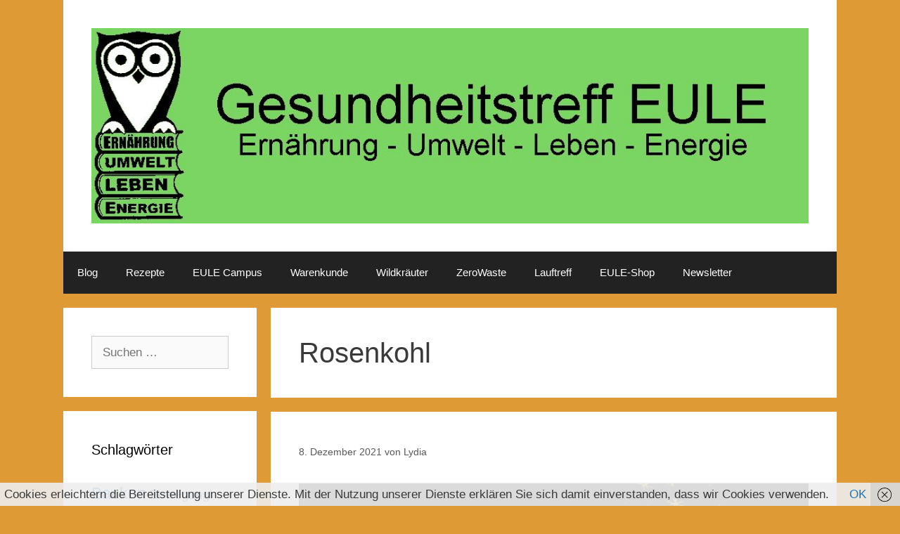

--- FILE ---
content_type: text/html; charset=UTF-8
request_url: https://eule.eifel.com/tag/rosenkohl
body_size: 18551
content:
<!DOCTYPE html>
<html lang="de">
<head>
	<meta charset="UTF-8">
	<meta name='robots' content='index, follow, max-image-preview:large, max-snippet:-1, max-video-preview:-1' />
	<style>img:is([sizes="auto" i], [sizes^="auto," i]) { contain-intrinsic-size: 3000px 1500px }</style>
	<meta name="viewport" content="width=device-width, initial-scale=1">
	<!-- This site is optimized with the Yoast SEO plugin v26.7 - https://yoast.com/wordpress/plugins/seo/ -->
	<title>Rosenkohl Archive - Eule</title>
	<link rel="canonical" href="https://eule.eifel.com/tag/rosenkohl" />
	<meta property="og:locale" content="de_DE" />
	<meta property="og:type" content="article" />
	<meta property="og:title" content="Rosenkohl Archive - Eule" />
	<meta property="og:url" content="https://eule.eifel.com/tag/rosenkohl" />
	<meta property="og:site_name" content="Eule" />
	<meta name="twitter:card" content="summary_large_image" />
	<script type="application/ld+json" class="yoast-schema-graph">{"@context":"https://schema.org","@graph":[{"@type":"CollectionPage","@id":"https://eule.eifel.com/tag/rosenkohl","url":"https://eule.eifel.com/tag/rosenkohl","name":"Rosenkohl Archive - Eule","isPartOf":{"@id":"https://eule.eifel.com/#website"},"breadcrumb":{"@id":"https://eule.eifel.com/tag/rosenkohl#breadcrumb"},"inLanguage":"de"},{"@type":"BreadcrumbList","@id":"https://eule.eifel.com/tag/rosenkohl#breadcrumb","itemListElement":[{"@type":"ListItem","position":1,"name":"Startseite","item":"https://eule.eifel.com/"},{"@type":"ListItem","position":2,"name":"Rosenkohl"}]},{"@type":"WebSite","@id":"https://eule.eifel.com/#website","url":"https://eule.eifel.com/","name":"Eule","description":"Ernährung, Umwelt, Leben, Energie","publisher":{"@id":"https://eule.eifel.com/#organization"},"potentialAction":[{"@type":"SearchAction","target":{"@type":"EntryPoint","urlTemplate":"https://eule.eifel.com/?s={search_term_string}"},"query-input":{"@type":"PropertyValueSpecification","valueRequired":true,"valueName":"search_term_string"}}],"inLanguage":"de"},{"@type":"Organization","@id":"https://eule.eifel.com/#organization","name":"Eule","url":"https://eule.eifel.com/","logo":{"@type":"ImageObject","inLanguage":"de","@id":"https://eule.eifel.com/#/schema/logo/image/","url":"https://eule.eifel.com/wp-content/uploads/2020/09/cropped-Logo_Text_Eule_gruen-1.jpg","contentUrl":"https://eule.eifel.com/wp-content/uploads/2020/09/cropped-Logo_Text_Eule_gruen-1.jpg","width":1100,"height":300,"caption":"Eule"},"image":{"@id":"https://eule.eifel.com/#/schema/logo/image/"}}]}</script>
	<!-- / Yoast SEO plugin. -->


<link rel="alternate" type="application/rss+xml" title="Eule &raquo; Feed" href="https://eule.eifel.com/feed" />
<link rel="alternate" type="text/calendar" title="Eule &raquo; iCal Feed" href="https://eule.eifel.com/events/?ical=1" />
<link rel="alternate" type="application/rss+xml" title="Eule &raquo; Rosenkohl Schlagwort-Feed" href="https://eule.eifel.com/tag/rosenkohl/feed" />
<script>
window._wpemojiSettings = {"baseUrl":"https:\/\/s.w.org\/images\/core\/emoji\/16.0.1\/72x72\/","ext":".png","svgUrl":"https:\/\/s.w.org\/images\/core\/emoji\/16.0.1\/svg\/","svgExt":".svg","source":{"concatemoji":"https:\/\/eule.eifel.com\/wp-includes\/js\/wp-emoji-release.min.js?ver=6.8.3"}};
/*! This file is auto-generated */
!function(s,n){var o,i,e;function c(e){try{var t={supportTests:e,timestamp:(new Date).valueOf()};sessionStorage.setItem(o,JSON.stringify(t))}catch(e){}}function p(e,t,n){e.clearRect(0,0,e.canvas.width,e.canvas.height),e.fillText(t,0,0);var t=new Uint32Array(e.getImageData(0,0,e.canvas.width,e.canvas.height).data),a=(e.clearRect(0,0,e.canvas.width,e.canvas.height),e.fillText(n,0,0),new Uint32Array(e.getImageData(0,0,e.canvas.width,e.canvas.height).data));return t.every(function(e,t){return e===a[t]})}function u(e,t){e.clearRect(0,0,e.canvas.width,e.canvas.height),e.fillText(t,0,0);for(var n=e.getImageData(16,16,1,1),a=0;a<n.data.length;a++)if(0!==n.data[a])return!1;return!0}function f(e,t,n,a){switch(t){case"flag":return n(e,"\ud83c\udff3\ufe0f\u200d\u26a7\ufe0f","\ud83c\udff3\ufe0f\u200b\u26a7\ufe0f")?!1:!n(e,"\ud83c\udde8\ud83c\uddf6","\ud83c\udde8\u200b\ud83c\uddf6")&&!n(e,"\ud83c\udff4\udb40\udc67\udb40\udc62\udb40\udc65\udb40\udc6e\udb40\udc67\udb40\udc7f","\ud83c\udff4\u200b\udb40\udc67\u200b\udb40\udc62\u200b\udb40\udc65\u200b\udb40\udc6e\u200b\udb40\udc67\u200b\udb40\udc7f");case"emoji":return!a(e,"\ud83e\udedf")}return!1}function g(e,t,n,a){var r="undefined"!=typeof WorkerGlobalScope&&self instanceof WorkerGlobalScope?new OffscreenCanvas(300,150):s.createElement("canvas"),o=r.getContext("2d",{willReadFrequently:!0}),i=(o.textBaseline="top",o.font="600 32px Arial",{});return e.forEach(function(e){i[e]=t(o,e,n,a)}),i}function t(e){var t=s.createElement("script");t.src=e,t.defer=!0,s.head.appendChild(t)}"undefined"!=typeof Promise&&(o="wpEmojiSettingsSupports",i=["flag","emoji"],n.supports={everything:!0,everythingExceptFlag:!0},e=new Promise(function(e){s.addEventListener("DOMContentLoaded",e,{once:!0})}),new Promise(function(t){var n=function(){try{var e=JSON.parse(sessionStorage.getItem(o));if("object"==typeof e&&"number"==typeof e.timestamp&&(new Date).valueOf()<e.timestamp+604800&&"object"==typeof e.supportTests)return e.supportTests}catch(e){}return null}();if(!n){if("undefined"!=typeof Worker&&"undefined"!=typeof OffscreenCanvas&&"undefined"!=typeof URL&&URL.createObjectURL&&"undefined"!=typeof Blob)try{var e="postMessage("+g.toString()+"("+[JSON.stringify(i),f.toString(),p.toString(),u.toString()].join(",")+"));",a=new Blob([e],{type:"text/javascript"}),r=new Worker(URL.createObjectURL(a),{name:"wpTestEmojiSupports"});return void(r.onmessage=function(e){c(n=e.data),r.terminate(),t(n)})}catch(e){}c(n=g(i,f,p,u))}t(n)}).then(function(e){for(var t in e)n.supports[t]=e[t],n.supports.everything=n.supports.everything&&n.supports[t],"flag"!==t&&(n.supports.everythingExceptFlag=n.supports.everythingExceptFlag&&n.supports[t]);n.supports.everythingExceptFlag=n.supports.everythingExceptFlag&&!n.supports.flag,n.DOMReady=!1,n.readyCallback=function(){n.DOMReady=!0}}).then(function(){return e}).then(function(){var e;n.supports.everything||(n.readyCallback(),(e=n.source||{}).concatemoji?t(e.concatemoji):e.wpemoji&&e.twemoji&&(t(e.twemoji),t(e.wpemoji)))}))}((window,document),window._wpemojiSettings);
</script>
<link rel='stylesheet' id='generate-fonts-css' data-borlabs-font-blocker-href='//fonts.googleapis.com/css?family=Open+Sans:300,300italic,regular,italic,600,600italic,700,700italic,800,800italic' media='all' />
<style id='wp-emoji-styles-inline-css'>

	img.wp-smiley, img.emoji {
		display: inline !important;
		border: none !important;
		box-shadow: none !important;
		height: 1em !important;
		width: 1em !important;
		margin: 0 0.07em !important;
		vertical-align: -0.1em !important;
		background: none !important;
		padding: 0 !important;
	}
</style>
<link rel='stylesheet' id='wp-block-library-css' href='https://eule.eifel.com/wp-includes/css/dist/block-library/style.min.css?ver=6.8.3' media='all' />
<style id='classic-theme-styles-inline-css'>
/*! This file is auto-generated */
.wp-block-button__link{color:#fff;background-color:#32373c;border-radius:9999px;box-shadow:none;text-decoration:none;padding:calc(.667em + 2px) calc(1.333em + 2px);font-size:1.125em}.wp-block-file__button{background:#32373c;color:#fff;text-decoration:none}
</style>
<style id='global-styles-inline-css'>
:root{--wp--preset--aspect-ratio--square: 1;--wp--preset--aspect-ratio--4-3: 4/3;--wp--preset--aspect-ratio--3-4: 3/4;--wp--preset--aspect-ratio--3-2: 3/2;--wp--preset--aspect-ratio--2-3: 2/3;--wp--preset--aspect-ratio--16-9: 16/9;--wp--preset--aspect-ratio--9-16: 9/16;--wp--preset--color--black: #000000;--wp--preset--color--cyan-bluish-gray: #abb8c3;--wp--preset--color--white: #ffffff;--wp--preset--color--pale-pink: #f78da7;--wp--preset--color--vivid-red: #cf2e2e;--wp--preset--color--luminous-vivid-orange: #ff6900;--wp--preset--color--luminous-vivid-amber: #fcb900;--wp--preset--color--light-green-cyan: #7bdcb5;--wp--preset--color--vivid-green-cyan: #00d084;--wp--preset--color--pale-cyan-blue: #8ed1fc;--wp--preset--color--vivid-cyan-blue: #0693e3;--wp--preset--color--vivid-purple: #9b51e0;--wp--preset--color--contrast: var(--contrast);--wp--preset--color--contrast-2: var(--contrast-2);--wp--preset--color--contrast-3: var(--contrast-3);--wp--preset--color--base: var(--base);--wp--preset--color--base-2: var(--base-2);--wp--preset--color--base-3: var(--base-3);--wp--preset--color--accent: var(--accent);--wp--preset--gradient--vivid-cyan-blue-to-vivid-purple: linear-gradient(135deg,rgba(6,147,227,1) 0%,rgb(155,81,224) 100%);--wp--preset--gradient--light-green-cyan-to-vivid-green-cyan: linear-gradient(135deg,rgb(122,220,180) 0%,rgb(0,208,130) 100%);--wp--preset--gradient--luminous-vivid-amber-to-luminous-vivid-orange: linear-gradient(135deg,rgba(252,185,0,1) 0%,rgba(255,105,0,1) 100%);--wp--preset--gradient--luminous-vivid-orange-to-vivid-red: linear-gradient(135deg,rgba(255,105,0,1) 0%,rgb(207,46,46) 100%);--wp--preset--gradient--very-light-gray-to-cyan-bluish-gray: linear-gradient(135deg,rgb(238,238,238) 0%,rgb(169,184,195) 100%);--wp--preset--gradient--cool-to-warm-spectrum: linear-gradient(135deg,rgb(74,234,220) 0%,rgb(151,120,209) 20%,rgb(207,42,186) 40%,rgb(238,44,130) 60%,rgb(251,105,98) 80%,rgb(254,248,76) 100%);--wp--preset--gradient--blush-light-purple: linear-gradient(135deg,rgb(255,206,236) 0%,rgb(152,150,240) 100%);--wp--preset--gradient--blush-bordeaux: linear-gradient(135deg,rgb(254,205,165) 0%,rgb(254,45,45) 50%,rgb(107,0,62) 100%);--wp--preset--gradient--luminous-dusk: linear-gradient(135deg,rgb(255,203,112) 0%,rgb(199,81,192) 50%,rgb(65,88,208) 100%);--wp--preset--gradient--pale-ocean: linear-gradient(135deg,rgb(255,245,203) 0%,rgb(182,227,212) 50%,rgb(51,167,181) 100%);--wp--preset--gradient--electric-grass: linear-gradient(135deg,rgb(202,248,128) 0%,rgb(113,206,126) 100%);--wp--preset--gradient--midnight: linear-gradient(135deg,rgb(2,3,129) 0%,rgb(40,116,252) 100%);--wp--preset--font-size--small: 13px;--wp--preset--font-size--medium: 20px;--wp--preset--font-size--large: 36px;--wp--preset--font-size--x-large: 42px;--wp--preset--spacing--20: 0.44rem;--wp--preset--spacing--30: 0.67rem;--wp--preset--spacing--40: 1rem;--wp--preset--spacing--50: 1.5rem;--wp--preset--spacing--60: 2.25rem;--wp--preset--spacing--70: 3.38rem;--wp--preset--spacing--80: 5.06rem;--wp--preset--shadow--natural: 6px 6px 9px rgba(0, 0, 0, 0.2);--wp--preset--shadow--deep: 12px 12px 50px rgba(0, 0, 0, 0.4);--wp--preset--shadow--sharp: 6px 6px 0px rgba(0, 0, 0, 0.2);--wp--preset--shadow--outlined: 6px 6px 0px -3px rgba(255, 255, 255, 1), 6px 6px rgba(0, 0, 0, 1);--wp--preset--shadow--crisp: 6px 6px 0px rgba(0, 0, 0, 1);}:where(.is-layout-flex){gap: 0.5em;}:where(.is-layout-grid){gap: 0.5em;}body .is-layout-flex{display: flex;}.is-layout-flex{flex-wrap: wrap;align-items: center;}.is-layout-flex > :is(*, div){margin: 0;}body .is-layout-grid{display: grid;}.is-layout-grid > :is(*, div){margin: 0;}:where(.wp-block-columns.is-layout-flex){gap: 2em;}:where(.wp-block-columns.is-layout-grid){gap: 2em;}:where(.wp-block-post-template.is-layout-flex){gap: 1.25em;}:where(.wp-block-post-template.is-layout-grid){gap: 1.25em;}.has-black-color{color: var(--wp--preset--color--black) !important;}.has-cyan-bluish-gray-color{color: var(--wp--preset--color--cyan-bluish-gray) !important;}.has-white-color{color: var(--wp--preset--color--white) !important;}.has-pale-pink-color{color: var(--wp--preset--color--pale-pink) !important;}.has-vivid-red-color{color: var(--wp--preset--color--vivid-red) !important;}.has-luminous-vivid-orange-color{color: var(--wp--preset--color--luminous-vivid-orange) !important;}.has-luminous-vivid-amber-color{color: var(--wp--preset--color--luminous-vivid-amber) !important;}.has-light-green-cyan-color{color: var(--wp--preset--color--light-green-cyan) !important;}.has-vivid-green-cyan-color{color: var(--wp--preset--color--vivid-green-cyan) !important;}.has-pale-cyan-blue-color{color: var(--wp--preset--color--pale-cyan-blue) !important;}.has-vivid-cyan-blue-color{color: var(--wp--preset--color--vivid-cyan-blue) !important;}.has-vivid-purple-color{color: var(--wp--preset--color--vivid-purple) !important;}.has-black-background-color{background-color: var(--wp--preset--color--black) !important;}.has-cyan-bluish-gray-background-color{background-color: var(--wp--preset--color--cyan-bluish-gray) !important;}.has-white-background-color{background-color: var(--wp--preset--color--white) !important;}.has-pale-pink-background-color{background-color: var(--wp--preset--color--pale-pink) !important;}.has-vivid-red-background-color{background-color: var(--wp--preset--color--vivid-red) !important;}.has-luminous-vivid-orange-background-color{background-color: var(--wp--preset--color--luminous-vivid-orange) !important;}.has-luminous-vivid-amber-background-color{background-color: var(--wp--preset--color--luminous-vivid-amber) !important;}.has-light-green-cyan-background-color{background-color: var(--wp--preset--color--light-green-cyan) !important;}.has-vivid-green-cyan-background-color{background-color: var(--wp--preset--color--vivid-green-cyan) !important;}.has-pale-cyan-blue-background-color{background-color: var(--wp--preset--color--pale-cyan-blue) !important;}.has-vivid-cyan-blue-background-color{background-color: var(--wp--preset--color--vivid-cyan-blue) !important;}.has-vivid-purple-background-color{background-color: var(--wp--preset--color--vivid-purple) !important;}.has-black-border-color{border-color: var(--wp--preset--color--black) !important;}.has-cyan-bluish-gray-border-color{border-color: var(--wp--preset--color--cyan-bluish-gray) !important;}.has-white-border-color{border-color: var(--wp--preset--color--white) !important;}.has-pale-pink-border-color{border-color: var(--wp--preset--color--pale-pink) !important;}.has-vivid-red-border-color{border-color: var(--wp--preset--color--vivid-red) !important;}.has-luminous-vivid-orange-border-color{border-color: var(--wp--preset--color--luminous-vivid-orange) !important;}.has-luminous-vivid-amber-border-color{border-color: var(--wp--preset--color--luminous-vivid-amber) !important;}.has-light-green-cyan-border-color{border-color: var(--wp--preset--color--light-green-cyan) !important;}.has-vivid-green-cyan-border-color{border-color: var(--wp--preset--color--vivid-green-cyan) !important;}.has-pale-cyan-blue-border-color{border-color: var(--wp--preset--color--pale-cyan-blue) !important;}.has-vivid-cyan-blue-border-color{border-color: var(--wp--preset--color--vivid-cyan-blue) !important;}.has-vivid-purple-border-color{border-color: var(--wp--preset--color--vivid-purple) !important;}.has-vivid-cyan-blue-to-vivid-purple-gradient-background{background: var(--wp--preset--gradient--vivid-cyan-blue-to-vivid-purple) !important;}.has-light-green-cyan-to-vivid-green-cyan-gradient-background{background: var(--wp--preset--gradient--light-green-cyan-to-vivid-green-cyan) !important;}.has-luminous-vivid-amber-to-luminous-vivid-orange-gradient-background{background: var(--wp--preset--gradient--luminous-vivid-amber-to-luminous-vivid-orange) !important;}.has-luminous-vivid-orange-to-vivid-red-gradient-background{background: var(--wp--preset--gradient--luminous-vivid-orange-to-vivid-red) !important;}.has-very-light-gray-to-cyan-bluish-gray-gradient-background{background: var(--wp--preset--gradient--very-light-gray-to-cyan-bluish-gray) !important;}.has-cool-to-warm-spectrum-gradient-background{background: var(--wp--preset--gradient--cool-to-warm-spectrum) !important;}.has-blush-light-purple-gradient-background{background: var(--wp--preset--gradient--blush-light-purple) !important;}.has-blush-bordeaux-gradient-background{background: var(--wp--preset--gradient--blush-bordeaux) !important;}.has-luminous-dusk-gradient-background{background: var(--wp--preset--gradient--luminous-dusk) !important;}.has-pale-ocean-gradient-background{background: var(--wp--preset--gradient--pale-ocean) !important;}.has-electric-grass-gradient-background{background: var(--wp--preset--gradient--electric-grass) !important;}.has-midnight-gradient-background{background: var(--wp--preset--gradient--midnight) !important;}.has-small-font-size{font-size: var(--wp--preset--font-size--small) !important;}.has-medium-font-size{font-size: var(--wp--preset--font-size--medium) !important;}.has-large-font-size{font-size: var(--wp--preset--font-size--large) !important;}.has-x-large-font-size{font-size: var(--wp--preset--font-size--x-large) !important;}
:where(.wp-block-post-template.is-layout-flex){gap: 1.25em;}:where(.wp-block-post-template.is-layout-grid){gap: 1.25em;}
:where(.wp-block-columns.is-layout-flex){gap: 2em;}:where(.wp-block-columns.is-layout-grid){gap: 2em;}
:root :where(.wp-block-pullquote){font-size: 1.5em;line-height: 1.6;}
</style>
<link rel='stylesheet' id='generate-style-grid-css' href='https://eule.eifel.com/wp-content/themes/generatepress/assets/css/unsemantic-grid.min.css?ver=3.6.1' media='all' />
<link rel='stylesheet' id='generate-style-css' href='https://eule.eifel.com/wp-content/themes/generatepress/assets/css/style.min.css?ver=3.6.1' media='all' />
<style id='generate-style-inline-css'>
body{background-color:#dd9a35;color:#3a3a3a;}a{color:#1e73be;}a:visited{color:#85a2bf;}a:hover, a:focus, a:active{color:#1e73be;}body .grid-container{max-width:1100px;}.wp-block-group__inner-container{max-width:1100px;margin-left:auto;margin-right:auto;}.generate-back-to-top{font-size:20px;border-radius:3px;position:fixed;bottom:30px;right:30px;line-height:40px;width:40px;text-align:center;z-index:10;transition:opacity 300ms ease-in-out;opacity:0.1;transform:translateY(1000px);}.generate-back-to-top__show{opacity:1;transform:translateY(0);}:root{--contrast:#222222;--contrast-2:#575760;--contrast-3:#b2b2be;--base:#f0f0f0;--base-2:#f7f8f9;--base-3:#ffffff;--accent:#1e73be;}:root .has-contrast-color{color:var(--contrast);}:root .has-contrast-background-color{background-color:var(--contrast);}:root .has-contrast-2-color{color:var(--contrast-2);}:root .has-contrast-2-background-color{background-color:var(--contrast-2);}:root .has-contrast-3-color{color:var(--contrast-3);}:root .has-contrast-3-background-color{background-color:var(--contrast-3);}:root .has-base-color{color:var(--base);}:root .has-base-background-color{background-color:var(--base);}:root .has-base-2-color{color:var(--base-2);}:root .has-base-2-background-color{background-color:var(--base-2);}:root .has-base-3-color{color:var(--base-3);}:root .has-base-3-background-color{background-color:var(--base-3);}:root .has-accent-color{color:var(--accent);}:root .has-accent-background-color{background-color:var(--accent);}body, button, input, select, textarea{font-family:"Open Sans", sans-serif;}body{line-height:1.5;}.entry-content > [class*="wp-block-"]:not(:last-child):not(.wp-block-heading){margin-bottom:1.5em;}.main-title{font-size:45px;}.main-navigation .main-nav ul ul li a{font-size:14px;}.sidebar .widget, .footer-widgets .widget{font-size:17px;}h1{font-weight:300;font-size:40px;}h2{font-weight:300;font-size:30px;}h3{font-size:20px;}h4{font-size:inherit;}h5{font-size:inherit;}@media (max-width:768px){.main-title{font-size:30px;}h1{font-size:30px;}h2{font-size:25px;}}.top-bar{background-color:#636363;color:#ffffff;}.top-bar a{color:#ffffff;}.top-bar a:hover{color:#303030;}.site-header{background-color:#ffffff;color:#3a3a3a;}.site-header a{color:#3a3a3a;}.main-title a,.main-title a:hover{color:#222222;}.site-description{color:#757575;}.main-navigation,.main-navigation ul ul{background-color:#222222;}.main-navigation .main-nav ul li a, .main-navigation .menu-toggle, .main-navigation .menu-bar-items{color:#ffffff;}.main-navigation .main-nav ul li:not([class*="current-menu-"]):hover > a, .main-navigation .main-nav ul li:not([class*="current-menu-"]):focus > a, .main-navigation .main-nav ul li.sfHover:not([class*="current-menu-"]) > a, .main-navigation .menu-bar-item:hover > a, .main-navigation .menu-bar-item.sfHover > a{color:#ffffff;background-color:#3f3f3f;}button.menu-toggle:hover,button.menu-toggle:focus,.main-navigation .mobile-bar-items a,.main-navigation .mobile-bar-items a:hover,.main-navigation .mobile-bar-items a:focus{color:#ffffff;}.main-navigation .main-nav ul li[class*="current-menu-"] > a{color:#ffffff;background-color:#3f3f3f;}.navigation-search input[type="search"],.navigation-search input[type="search"]:active, .navigation-search input[type="search"]:focus, .main-navigation .main-nav ul li.search-item.active > a, .main-navigation .menu-bar-items .search-item.active > a{color:#ffffff;background-color:#3f3f3f;}.main-navigation ul ul{background-color:#3f3f3f;}.main-navigation .main-nav ul ul li a{color:#ffffff;}.main-navigation .main-nav ul ul li:not([class*="current-menu-"]):hover > a,.main-navigation .main-nav ul ul li:not([class*="current-menu-"]):focus > a, .main-navigation .main-nav ul ul li.sfHover:not([class*="current-menu-"]) > a{color:#ffffff;background-color:#4f4f4f;}.main-navigation .main-nav ul ul li[class*="current-menu-"] > a{color:#ffffff;background-color:#4f4f4f;}.separate-containers .inside-article, .separate-containers .comments-area, .separate-containers .page-header, .one-container .container, .separate-containers .paging-navigation, .inside-page-header{background-color:#ffffff;}.entry-meta{color:#595959;}.entry-meta a{color:#595959;}.entry-meta a:hover{color:#1e73be;}.sidebar .widget{background-color:var(--base-3);}.sidebar .widget .widget-title{color:#000000;}.footer-widgets{background-color:#ffffff;}.footer-widgets .widget-title{color:#000000;}.site-info{color:#ffffff;background-color:#222222;}.site-info a{color:#ffffff;}.site-info a:hover{color:#606060;}.footer-bar .widget_nav_menu .current-menu-item a{color:#606060;}input[type="text"],input[type="email"],input[type="url"],input[type="password"],input[type="search"],input[type="tel"],input[type="number"],textarea,select{color:#666666;background-color:#fafafa;border-color:#cccccc;}input[type="text"]:focus,input[type="email"]:focus,input[type="url"]:focus,input[type="password"]:focus,input[type="search"]:focus,input[type="tel"]:focus,input[type="number"]:focus,textarea:focus,select:focus{color:#666666;background-color:#ffffff;border-color:#bfbfbf;}button,html input[type="button"],input[type="reset"],input[type="submit"],a.button,a.wp-block-button__link:not(.has-background){color:#ffffff;background-color:#666666;}button:hover,html input[type="button"]:hover,input[type="reset"]:hover,input[type="submit"]:hover,a.button:hover,button:focus,html input[type="button"]:focus,input[type="reset"]:focus,input[type="submit"]:focus,a.button:focus,a.wp-block-button__link:not(.has-background):active,a.wp-block-button__link:not(.has-background):focus,a.wp-block-button__link:not(.has-background):hover{color:#ffffff;background-color:#3f3f3f;}a.generate-back-to-top{background-color:rgba( 0,0,0,0.4 );color:#ffffff;}a.generate-back-to-top:hover,a.generate-back-to-top:focus{background-color:rgba( 0,0,0,0.6 );color:#ffffff;}:root{--gp-search-modal-bg-color:var(--base-3);--gp-search-modal-text-color:var(--contrast);--gp-search-modal-overlay-bg-color:rgba(0,0,0,0.2);}@media (max-width:768px){.main-navigation .menu-bar-item:hover > a, .main-navigation .menu-bar-item.sfHover > a{background:none;color:#ffffff;}}.inside-top-bar{padding:10px;}.inside-header{padding:40px;}.site-main .wp-block-group__inner-container{padding:40px;}.entry-content .alignwide, body:not(.no-sidebar) .entry-content .alignfull{margin-left:-40px;width:calc(100% + 80px);max-width:calc(100% + 80px);}.rtl .menu-item-has-children .dropdown-menu-toggle{padding-left:20px;}.rtl .main-navigation .main-nav ul li.menu-item-has-children > a{padding-right:20px;}.site-info{padding:20px;}@media (max-width:768px){.separate-containers .inside-article, .separate-containers .comments-area, .separate-containers .page-header, .separate-containers .paging-navigation, .one-container .site-content, .inside-page-header{padding:30px;}.site-main .wp-block-group__inner-container{padding:30px;}.site-info{padding-right:10px;padding-left:10px;}.entry-content .alignwide, body:not(.no-sidebar) .entry-content .alignfull{margin-left:-30px;width:calc(100% + 60px);max-width:calc(100% + 60px);}}@media (max-width:768px){.main-navigation .menu-toggle,.main-navigation .mobile-bar-items,.sidebar-nav-mobile:not(#sticky-placeholder){display:block;}.main-navigation ul,.gen-sidebar-nav{display:none;}[class*="nav-float-"] .site-header .inside-header > *{float:none;clear:both;}}
</style>
<link rel='stylesheet' id='generate-mobile-style-css' href='https://eule.eifel.com/wp-content/themes/generatepress/assets/css/mobile.min.css?ver=3.6.1' media='all' />
<link rel='stylesheet' id='generate-font-icons-css' href='https://eule.eifel.com/wp-content/themes/generatepress/assets/css/components/font-icons.min.css?ver=3.6.1' media='all' />
<link rel='stylesheet' id='font-awesome-css' href='https://eule.eifel.com/wp-content/themes/generatepress/assets/css/components/font-awesome.min.css?ver=4.7' media='all' />
<link rel="https://api.w.org/" href="https://eule.eifel.com/wp-json/" /><link rel="alternate" title="JSON" type="application/json" href="https://eule.eifel.com/wp-json/wp/v2/tags/207" /><link rel="EditURI" type="application/rsd+xml" title="RSD" href="https://eule.eifel.com/xmlrpc.php?rsd" />
<meta name="generator" content="WordPress 6.8.3" />
<meta name="tec-api-version" content="v1"><meta name="tec-api-origin" content="https://eule.eifel.com"><link rel="alternate" href="https://eule.eifel.com/wp-json/tribe/events/v1/events/?tags=rosenkohl" /><!-- Analytics by WP Statistics - https://wp-statistics.com -->
<link rel="icon" href="https://eule.eifel.com/wp-content/uploads/2020/09/Logo_nurEule_360_gruen2-150x150.png" sizes="32x32" />
<link rel="icon" href="https://eule.eifel.com/wp-content/uploads/2020/09/Logo_nurEule_360_gruen2-300x300.png" sizes="192x192" />
<link rel="apple-touch-icon" href="https://eule.eifel.com/wp-content/uploads/2020/09/Logo_nurEule_360_gruen2-300x300.png" />
<meta name="msapplication-TileImage" content="https://eule.eifel.com/wp-content/uploads/2020/09/Logo_nurEule_360_gruen2-300x300.png" />
</head>

<body class="archive tag tag-rosenkohl tag-207 wp-custom-logo wp-embed-responsive wp-theme-generatepress tribe-no-js page-template-generatepress left-sidebar nav-below-header separate-containers contained-header active-footer-widgets-1 nav-aligned-left header-aligned-center dropdown-hover" itemtype="https://schema.org/Blog" itemscope>
	<a class="screen-reader-text skip-link" href="#content" title="Zum Inhalt springen">Zum Inhalt springen</a>		<header class="site-header grid-container grid-parent" id="masthead" aria-label="Website"  itemtype="https://schema.org/WPHeader" itemscope>
			<div class="inside-header grid-container grid-parent">
				<div class="site-logo">
					<a href="https://eule.eifel.com/" rel="home">
						<img  class="header-image is-logo-image" alt="Eule" src="https://eule.eifel.com/wp-content/uploads/2020/09/cropped-Logo_Text_Eule_gruen-1.jpg" />
					</a>
				</div>			</div>
		</header>
				<nav class="main-navigation grid-container grid-parent sub-menu-right" id="site-navigation" aria-label="Primär"  itemtype="https://schema.org/SiteNavigationElement" itemscope>
			<div class="inside-navigation grid-container grid-parent">
								<button class="menu-toggle" aria-controls="primary-menu" aria-expanded="false">
					<span class="mobile-menu">Menü</span>				</button>
				<div id="primary-menu" class="main-nav"><ul id="menu-menu-1" class=" menu sf-menu"><li id="menu-item-19" class="menu-item menu-item-type-custom menu-item-object-custom menu-item-home menu-item-19"><a href="https://eule.eifel.com/">Blog</a></li>
<li id="menu-item-20" class="menu-item menu-item-type-post_type menu-item-object-page menu-item-20"><a href="https://eule.eifel.com/rezepte">Rezepte</a></li>
<li id="menu-item-5214" class="menu-item menu-item-type-custom menu-item-object-custom menu-item-5214"><a href="http://eulecampus.de">EULE Campus</a></li>
<li id="menu-item-3531" class="menu-item menu-item-type-post_type menu-item-object-page menu-item-3531"><a href="https://eule.eifel.com/warenkunde">Warenkunde</a></li>
<li id="menu-item-838" class="menu-item menu-item-type-custom menu-item-object-custom menu-item-838"><a href="http://eule2.eifel.com/lp/Wildkraeuter/index.html">Wildkräuter</a></li>
<li id="menu-item-990" class="menu-item menu-item-type-custom menu-item-object-custom menu-item-990"><a href="http://eule2.eifel.com/lp/zerowaste">ZeroWaste</a></li>
<li id="menu-item-2681" class="menu-item menu-item-type-post_type menu-item-object-page menu-item-2681"><a href="https://eule.eifel.com/lauftreff">Lauftreff</a></li>
<li id="menu-item-4123" class="menu-item menu-item-type-custom menu-item-object-custom menu-item-4123"><a href="http://euleshop.eifel.com">EULE-Shop</a></li>
<li id="menu-item-4147" class="menu-item menu-item-type-post_type menu-item-object-page menu-item-4147"><a href="https://eule.eifel.com/newsletter-anmeldung">Newsletter</a></li>
</ul></div>			</div>
		</nav>
		
	<div class="site grid-container container hfeed grid-parent" id="page">
				<div class="site-content" id="content">
			
	<div class="content-area grid-parent mobile-grid-100 push-25 grid-75 tablet-push-25 tablet-grid-75" id="primary">
		<main class="site-main" id="main">
					<header class="page-header" aria-label="Seite">
			
			<h1 class="page-title">
				Rosenkohl			</h1>

					</header>
		<article id="post-5131" class="post-5131 post type-post status-publish format-standard hentry category-adventskalender tag-bitterstoffe tag-quiche tag-rosenkohl tag-wintergemuese" itemtype="https://schema.org/CreativeWork" itemscope>
	<div class="inside-article">
					<header class="entry-header">
						<div class="entry-meta">
			<span class="posted-on"><time class="entry-date published" datetime="2021-12-08T06:00:00+01:00" itemprop="datePublished">8. Dezember 2021</time></span> <span class="byline">von <span class="author vcard" itemprop="author" itemtype="https://schema.org/Person" itemscope><a class="url fn n" href="https://eule.eifel.com/author/lydia" title="Alle Beiträge von Lydia anzeigen" rel="author" itemprop="url"><span class="author-name" itemprop="name">Lydia</span></a></span></span> 		</div>
					</header>
			
			<div class="entry-content" itemprop="text">
				
<figure class="wp-block-image size-large"><a href="https://eule.eifel.com/wp-content/uploads/2021/12/9.png"><img fetchpriority="high" decoding="async" width="1024" height="1024" src="https://eule.eifel.com/wp-content/uploads/2021/12/9-1024x1024.png" alt="" class="wp-image-5132" srcset="https://eule.eifel.com/wp-content/uploads/2021/12/9-1024x1024.png 1024w, https://eule.eifel.com/wp-content/uploads/2021/12/9-300x300.png 300w, https://eule.eifel.com/wp-content/uploads/2021/12/9-150x150.png 150w, https://eule.eifel.com/wp-content/uploads/2021/12/9-768x768.png 768w, https://eule.eifel.com/wp-content/uploads/2021/12/9.png 1080w" sizes="(max-width: 1024px) 100vw, 1024px" /></a></figure>
			</div>

					<footer class="entry-meta" aria-label="Beitragsmeta">
			<span class="cat-links"><span class="screen-reader-text">Kategorien </span><a href="https://eule.eifel.com/category/adventskalender" rel="category tag">Adventskalender</a></span> <span class="tags-links"><span class="screen-reader-text">Schlagwörter </span><a href="https://eule.eifel.com/tag/bitterstoffe" rel="tag">Bitterstoffe</a>, <a href="https://eule.eifel.com/tag/quiche" rel="tag">Quiche</a>, <a href="https://eule.eifel.com/tag/rosenkohl" rel="tag">Rosenkohl</a>, <a href="https://eule.eifel.com/tag/wintergemuese" rel="tag">Wintergemüse</a></span> 		</footer>
			</div>
</article>
<article id="post-1554" class="post-1554 post type-post status-publish format-standard hentry category-eule-news tag-brot tag-gemuesesuppe tag-rosenkohl tag-wintergemuese" itemtype="https://schema.org/CreativeWork" itemscope>
	<div class="inside-article">
					<header class="entry-header">
				<h2 class="entry-title" itemprop="headline"><a href="https://eule.eifel.com/rosenkohl-der-besondere-kohl" rel="bookmark">Rosenkohl der besondere Kohl</a></h2>		<div class="entry-meta">
			<span class="posted-on"><time class="entry-date published" datetime="2020-11-16T18:22:47+01:00" itemprop="datePublished">16. November 2020</time></span> <span class="byline">von <span class="author vcard" itemprop="author" itemtype="https://schema.org/Person" itemscope><a class="url fn n" href="https://eule.eifel.com/author/lydia" title="Alle Beiträge von Lydia anzeigen" rel="author" itemprop="url"><span class="author-name" itemprop="name">Lydia</span></a></span></span> 		</div>
					</header>
			
			<div class="entry-content" itemprop="text">
				
<p>Während in südlichen Ländern reichlich Zucchini, Tomaten und Paprika angebaut und geernet werden, ist Deutschland für den Anbau von verschiedenen Kohlsorten bekannt. </p>



<div class="wp-block-image"><figure class="alignright size-large is-resized"><img decoding="async" src="https://eule.eifel.com/wp-content/uploads/2020/11/20190128_155901_a-1024x923.jpg" alt="" class="wp-image-4379" width="308" height="278" srcset="https://eule.eifel.com/wp-content/uploads/2020/11/20190128_155901_a-1024x923.jpg 1024w, https://eule.eifel.com/wp-content/uploads/2020/11/20190128_155901_a-300x271.jpg 300w, https://eule.eifel.com/wp-content/uploads/2020/11/20190128_155901_a-768x693.jpg 768w, https://eule.eifel.com/wp-content/uploads/2020/11/20190128_155901_a.jpg 1536w" sizes="(max-width: 308px) 100vw, 308px" /></figure></div>



<p>Diese gedeihen im hiesigen Klima sehr gut und das Angebot ist im Herbst schon sehr vielfältig. Von Blumen- über Spitz-, Weiß- und Rotkohl bis hin zum Wirsing, sollte für jedermann Geschmack etwas dabei sein. Auch Kohlrabi und Broccoli sind beliebte Sorten.</p>



<p>Wer allerdings die kleinen 10-50 mm Rösschen des Rosenkohls mag, der auch Sprossenkohl oder Brüsseler Kohl genannt wird, muss etwas Geduld haben. </p>



<p>Denn erst nach dem ersten Frost können die kleinen Röschen geerntet werden, die in den Blattachsen geschützt von Blättern wachsen.</p>



<p>Während die anderen Kohlsorten gut gelagert werden können, gibt es den Rosenkohl frisch nur eine kurze Zeit im Handel. Da er sich allerdings sehr gut einfrieren lässt, kann man ihn inzwischen das ganze Jahr über kaufen, obwohl er ein typisches Wintergemüse ist.</p>



<div class="wp-block-image"><figure class="alignleft is-resized"><img decoding="async" src="https://eule.eifel.com/wp-content/uploads/2019/01/20190128_162249_kl.jpg" alt="" class="wp-image-1689" width="293" height="390" srcset="https://eule.eifel.com/wp-content/uploads/2019/01/20190128_162249_kl.jpg 600w, https://eule.eifel.com/wp-content/uploads/2019/01/20190128_162249_kl-225x300.jpg 225w" sizes="(max-width: 293px) 100vw, 293px" /></figure></div>



<p>Er enthält sehr viel Vitamin A, Vitamin C und Kalzium. Da diese Vitamine hitzeempfindlich sind, sollte man, die kurze Zeit, wo er frisch zu haben ist, auf jeden Fall nutzen, um ihn roh als Salat zu genießen.</p>



<p>Aber auch in einer wärmenden deftigen Gemüsesuppe zusammen mit anderen Gemüsen wie Karotten, Zwiebeln, Lauch und Kartoffeln sorgt er für die besondere Note. Diese Suppe zusammen mit frischen Brötchen und Brotaufstrich ergeben ein sättigendes Mahl in der kalten Jahreszeit.</p>



<p>Zusätzlich ist Rosenkohl reich an Omega-3 Fettsäuren, die entzündungshemmend wirken und denen eine Linderung bei Kopfschmerzen und Migräne nachgesagt wird.</p>



<p>Hier unser Rezept für eine deftige Gemüsesuppe: <a href="http://eule2.eifel.com/Rezepte/Rusktikale_Gemuesesuppe.pdf">Rezept Gemüsesuppe</a></p>



<p>Noch mehr interessante Informationen zum Rosenkohl gibt es auf unserer Warenkunde-Seite: <a href="https://eule.eifel.com/rosenkohl">Rosenkohl</a></p>
			</div>

					<footer class="entry-meta" aria-label="Beitragsmeta">
			<span class="cat-links"><span class="screen-reader-text">Kategorien </span><a href="https://eule.eifel.com/category/eule-news" rel="category tag">Eule News</a></span> <span class="tags-links"><span class="screen-reader-text">Schlagwörter </span><a href="https://eule.eifel.com/tag/brot" rel="tag">Brot</a>, <a href="https://eule.eifel.com/tag/gemuesesuppe" rel="tag">Gemüsesuppe</a>, <a href="https://eule.eifel.com/tag/rosenkohl" rel="tag">Rosenkohl</a>, <a href="https://eule.eifel.com/tag/wintergemuese" rel="tag">Wintergemüse</a></span> 		</footer>
			</div>
</article>
<article id="post-4323" class="post-4323 post type-post status-publish format-standard hentry category-eule-news tag-bitterstoffe tag-chicoree tag-endiviensalat tag-radicchio tag-rosenkohl tag-zuckerhut" itemtype="https://schema.org/CreativeWork" itemscope>
	<div class="inside-article">
					<header class="entry-header">
				<h2 class="entry-title" itemprop="headline"><a href="https://eule.eifel.com/endiviensalat-ein-bitterer-genuss" rel="bookmark">Endiviensalat &#8211; ein bitterer Genuss</a></h2>		<div class="entry-meta">
			<span class="posted-on"><time class="entry-date published" datetime="2020-10-24T12:47:40+02:00" itemprop="datePublished">24. Oktober 2020</time></span> <span class="byline">von <span class="author vcard" itemprop="author" itemtype="https://schema.org/Person" itemscope><a class="url fn n" href="https://eule.eifel.com/author/lydia" title="Alle Beiträge von Lydia anzeigen" rel="author" itemprop="url"><span class="author-name" itemprop="name">Lydia</span></a></span></span> 		</div>
					</header>
			
			<div class="entry-content" itemprop="text">
				
<p>Der Endiviensalat hat von Juni bis weit in den November hinein Saison. Das macht ihn so besonders, da man so auch in den Wintertagen noch für Frisches auf dem Tisch sorgen kann.</p>



<p>Aber auch an Inhaltsstoffen ist er dem Kopfsalat und Eisbergsalat weit überlegen.  Denn er ist deutlich reicher an gesunden Mineralien und Vitaminen wie Kalium, Calcium, Eisen, Vitaminen B und C, Phospor und natürlich an Bitterstoffen.</p>



<div class="wp-block-image"><figure class="alignright size-large is-resized"><img loading="lazy" decoding="async" src="https://eule.eifel.com/wp-content/uploads/2020/10/20201020_123456.jpg" alt="" class="wp-image-4335" width="322" height="429" srcset="https://eule.eifel.com/wp-content/uploads/2020/10/20201020_123456.jpg 707w, https://eule.eifel.com/wp-content/uploads/2020/10/20201020_123456-225x300.jpg 225w" sizes="auto, (max-width: 322px) 100vw, 322px" /><figcaption>Endiviensalat mit Paprika u. Birne</figcaption></figure></div>



<p>Wegen dieser Bitterstoffe wurden die Endivienblätter bereits im Mittelalter wegen ihrer heilenden Wirkung geschätzt.</p>



<p>Die Bitterstoffe unterstützen die Leber, die den Gallensaft produziert. Dadurch können gerade fettreiche Mahlzeiten besser verdaut werden. Aber auch insgesamt regen die Bitterstoffe den Stoffwechsel an.</p>



<p>Deshalb sollten Gemüse mit Bitterstoffen öfters auf dem Speisezettel stehen. Roh als Salat mit Obst, werden die Bitterstoffe etwas abgemildert und bilden eine perfekte Kombination.</p>



<p>Nur roh genossen enthalten sie noch alle gesunden Mineralien, Vitamine und Bitterstoffe, um zur Gesunderhaltung beizutragen.</p>



<p>Neben dem Endivienkopf gibt es noch Chicoree, Radicchio, Zuckerhut oder auch Rosenkohl, der regelmäßig zubereitet werden sollte.</p>



<p>Hier findet Ihr einige Rezepte, wie Ihr die Gemüse als Salat zubereiten könnt:</p>



<p><a href="http://eule2.eifel.com/Rezepte/Radicchiosalat_Birne.pdf">Radicchio-Salat mit Birne</a></p>



<p><a href="http://eule2.eifel.com/Rezepte/Chicoreesalat.pdf">Chicoree- Salat mit Orange</a></p>



<p><a href="http://eule2.eifel.com/Rezepte/Endiviensalat.pdf">Endiviensalat</a></p>
			</div>

					<footer class="entry-meta" aria-label="Beitragsmeta">
			<span class="cat-links"><span class="screen-reader-text">Kategorien </span><a href="https://eule.eifel.com/category/eule-news" rel="category tag">Eule News</a></span> <span class="tags-links"><span class="screen-reader-text">Schlagwörter </span><a href="https://eule.eifel.com/tag/bitterstoffe" rel="tag">Bitterstoffe</a>, <a href="https://eule.eifel.com/tag/chicoree" rel="tag">Chicoree</a>, <a href="https://eule.eifel.com/tag/endiviensalat" rel="tag">Endiviensalat</a>, <a href="https://eule.eifel.com/tag/radicchio" rel="tag">Radicchio</a>, <a href="https://eule.eifel.com/tag/rosenkohl" rel="tag">Rosenkohl</a>, <a href="https://eule.eifel.com/tag/zuckerhut" rel="tag">Zuckerhut</a></span> 		</footer>
			</div>
</article>
<article id="post-1461" class="post-1461 post type-post status-publish format-standard hentry category-kochkurs tag-honig tag-lebkuchen tag-nelken tag-punsch tag-rosenkohl tag-rotkohl tag-spinat tag-sternanis tag-wirsing tag-zimt" itemtype="https://schema.org/CreativeWork" itemscope>
	<div class="inside-article">
					<header class="entry-header">
				<h2 class="entry-title" itemprop="headline"><a href="https://eule.eifel.com/fit-durch-den-winter-mit-einheimischem-gemuese" rel="bookmark">Fit durch den Winter mit einheimischem Gemüse</a></h2>		<div class="entry-meta">
			<span class="posted-on"><time class="entry-date published" datetime="2018-12-14T09:56:01+01:00" itemprop="datePublished">14. Dezember 2018</time></span> <span class="byline">von <span class="author vcard" itemprop="author" itemtype="https://schema.org/Person" itemscope><a class="url fn n" href="https://eule.eifel.com/author/lydia" title="Alle Beiträge von Lydia anzeigen" rel="author" itemprop="url"><span class="author-name" itemprop="name">Lydia</span></a></span></span> 		</div>
					</header>
			
			<div class="entry-content" itemprop="text">
				<p>Der Körper ist im Winter alleine durch die Außentemperaturen und die Dunkelheit mehr belastet als es allgemein vermutet wird. Er benötigt viel Energie, um die Körpertemperatur gleichmäßig hoch zu halten. Das ist wichtig,  um die inneren Organe zu schützen und Krankheiten vorzubeugen.</p>
<p>Wie man den Körper bei dieser Arbeit durch die richtige Auswahl der Speisen unterstützen kann war u.a. auch Thema des Kochabends bei der Familienbildungsstätte in Mayen.<br />
<a href="https://eule.eifel.com/wp-content/uploads/2018/12/Kartoffel-Wirsingpfanne_kl.jpg"><img loading="lazy" decoding="async" class="wp-image-1470 size-medium alignright" src="https://eule.eifel.com/wp-content/uploads/2018/12/Kartoffel-Wirsingpfanne_kl-300x225.jpg" alt="" width="300" height="225" srcset="https://eule.eifel.com/wp-content/uploads/2018/12/Kartoffel-Wirsingpfanne_kl-300x225.jpg 300w, https://eule.eifel.com/wp-content/uploads/2018/12/Kartoffel-Wirsingpfanne_kl-768x576.jpg 768w, https://eule.eifel.com/wp-content/uploads/2018/12/Kartoffel-Wirsingpfanne_kl.jpg 800w" sizes="auto, (max-width: 300px) 100vw, 300px" /></a><br />
Durch einheimisches Wintergemüse, welches es den ganzen Winter über in sehr guter Qualität zu kaufen gibt, wird der Organismus mit vielen notwendigen Vitaminen und Mineralstoffen versorgt. Dabei kommen diese Gemüse in neuen Gerichten ganz modern daher. Das hat mit dem oft farblosen Allerlei was man vielleicht aus Kindertagen kennt, nichts mehr gemein.</p>
<p>Durch kurze Garzeiten behalten sie noch Biss und Farbe und noch wichtiger Vitamine und Mineralien bleiben weitestgehend erhalten.</p>
<p>Was oft nicht bekannt ist ist, dass viele Kohlsorten auch sehr gut roh gegessen werden können, wie z.B. Wirsing, Rot-, Weiß-, Blumen- oder Rosenkohl. Mit einem leckeren Dressing versehen, gibt es ganz neue Geschmackserlebnisse, volle Vitamindosis gratis noch dazu.</p>
<p>Auch bei Backwaren werden nicht von ungefähr gerade um die Weihnachtszeit viele wärmende Gewürze eingesetzt. Früher, wo die Menschen noch nicht durch Heizungen oder gute funktionelle Winterkleidung geschützt waren, wusste man noch mehr über die wärmende Wirkung von Zimt, Sternanis, Nelken, Kardamom und Honig.</p>
<p><a href="https://eule.eifel.com/wp-content/uploads/2018/12/Rotkohlsalat_kl.jpg"><img loading="lazy" decoding="async" class="size-medium wp-image-1469 alignleft" src="https://eule.eifel.com/wp-content/uploads/2018/12/Rotkohlsalat_kl-300x225.jpg" alt="" width="300" height="225" srcset="https://eule.eifel.com/wp-content/uploads/2018/12/Rotkohlsalat_kl-300x225.jpg 300w, https://eule.eifel.com/wp-content/uploads/2018/12/Rotkohlsalat_kl-768x576.jpg 768w, https://eule.eifel.com/wp-content/uploads/2018/12/Rotkohlsalat_kl.jpg 800w" sizes="auto, (max-width: 300px) 100vw, 300px" /></a></p>
<p>Dass man diese Gewürze nicht nur zu Gebäck verarbeiten, sondern auch altbekanntes Gemüse als Rohkost wunderbar mit neuem Geschmack versehen kann, konnten die Teilnehmer des Kurses ausprobieren und schmecken.</p>
<p>Zu dieser Jahreszeit durfte ein Tannenbaum-Gebildebrot mit würziger Spinatfüllung natürlich nicht fehlen.</p>
<p>Nach dem gemeinsamen Essen in geselliger Runde wurden zum Abschluss bei frischem Lebkuchen und selbstgemachtem alkoholfreien Punsch noch einige Fragen rund um die Vollwertkost geklärt.</p>
<p>&nbsp;</p>
<p>Wollen Sie mehr über die vitalstoffreiche Vollwertkost erfahren? Dann haben Sie dazu die Gelegenheit am15.01.2019 beim Kochabend &#8222;Vitalstoffreiche Vollwertkost für Einsteiger&#8220;. Ebenfalls in der Familienbildungsstätte Mayen, Bäckerstraße 12.</p>
<p>Nähere Informationen erhalten Sie  hier: <a href="https://eule.eifel.com/event/vitalstoffreiche-vollwertkost-fuer-einsteiger">Kochabend &#8222;Vitalstoffreiche Vollwertkost für Einsteiger&#8220;.</a></p>
			</div>

					<footer class="entry-meta" aria-label="Beitragsmeta">
			<span class="cat-links"><span class="screen-reader-text">Kategorien </span><a href="https://eule.eifel.com/category/kochkurs" rel="category tag">Kochkurs</a></span> <span class="tags-links"><span class="screen-reader-text">Schlagwörter </span><a href="https://eule.eifel.com/tag/honig" rel="tag">Honig</a>, <a href="https://eule.eifel.com/tag/lebkuchen" rel="tag">Lebkuchen</a>, <a href="https://eule.eifel.com/tag/nelken" rel="tag">Nelken</a>, <a href="https://eule.eifel.com/tag/punsch" rel="tag">Punsch</a>, <a href="https://eule.eifel.com/tag/rosenkohl" rel="tag">Rosenkohl</a>, <a href="https://eule.eifel.com/tag/rotkohl" rel="tag">Rotkohl</a>, <a href="https://eule.eifel.com/tag/spinat" rel="tag">Spinat</a>, <a href="https://eule.eifel.com/tag/sternanis" rel="tag">Sternanis</a>, <a href="https://eule.eifel.com/tag/wirsing" rel="tag">Wirsing</a>, <a href="https://eule.eifel.com/tag/zimt" rel="tag">Zimt</a></span> 		</footer>
			</div>
</article>
		</main>
	</div>

	<div class="widget-area sidebar is-left-sidebar grid-25 tablet-grid-25 mobile-grid-100 grid-parent pull-75 tablet-pull-75" id="left-sidebar">
	<div class="inside-left-sidebar">
		<aside id="search-2" class="widget inner-padding widget_search"><form method="get" class="search-form" action="https://eule.eifel.com/">
	<label>
		<span class="screen-reader-text">Suche nach:</span>
		<input type="search" class="search-field" placeholder="Suchen …" value="" name="s" title="Suche nach:">
	</label>
	<input type="submit" class="search-submit" value="Suchen"></form>
</aside><script data-js='tribe-events-view-nonce-data' type='application/json'>{"tvn1":"29a3942f7c","tvn2":""}</script><aside id="tag_cloud-2" class="widget inner-padding widget_tag_cloud"><h2 class="widget-title">Schlagwörter</h2><div class="tagcloud"><a href="https://eule.eifel.com/tag/backen" class="tag-cloud-link tag-link-32 tag-link-position-1" style="font-size: 17.333333333333pt;" aria-label="Backen (15 Einträge)">Backen</a>
<a href="https://eule.eifel.com/tag/bewegung" class="tag-cloud-link tag-link-46 tag-link-position-2" style="font-size: 13.6pt;" aria-label="Bewegung (9 Einträge)">Bewegung</a>
<a href="https://eule.eifel.com/tag/bitterstoffe" class="tag-cloud-link tag-link-291 tag-link-position-3" style="font-size: 9.4933333333333pt;" aria-label="Bitterstoffe (5 Einträge)">Bitterstoffe</a>
<a href="https://eule.eifel.com/tag/brot" class="tag-cloud-link tag-link-10 tag-link-position-4" style="font-size: 12.666666666667pt;" aria-label="Brot (8 Einträge)">Brot</a>
<a href="https://eule.eifel.com/tag/brotaufstrich" class="tag-cloud-link tag-link-136 tag-link-position-5" style="font-size: 9.4933333333333pt;" aria-label="Brotaufstrich (5 Einträge)">Brotaufstrich</a>
<a href="https://eule.eifel.com/tag/brotaufstriche" class="tag-cloud-link tag-link-39 tag-link-position-6" style="font-size: 9.4933333333333pt;" aria-label="Brotaufstriche (5 Einträge)">Brotaufstriche</a>
<a href="https://eule.eifel.com/tag/broetchen" class="tag-cloud-link tag-link-18 tag-link-position-7" style="font-size: 13.6pt;" aria-label="Brötchen (9 Einträge)">Brötchen</a>
<a href="https://eule.eifel.com/tag/burger" class="tag-cloud-link tag-link-82 tag-link-position-8" style="font-size: 9.4933333333333pt;" aria-label="Burger (5 Einträge)">Burger</a>
<a href="https://eule.eifel.com/tag/ernaehrung" class="tag-cloud-link tag-link-7 tag-link-position-9" style="font-size: 20.693333333333pt;" aria-label="Ernährung (23 Einträge)">Ernährung</a>
<a href="https://eule.eifel.com/tag/eule-tipp" class="tag-cloud-link tag-link-442 tag-link-position-10" style="font-size: 10.8pt;" aria-label="Eule-Tipp (6 Einträge)">Eule-Tipp</a>
<a href="https://eule.eifel.com/tag/frischkorngericht" class="tag-cloud-link tag-link-137 tag-link-position-11" style="font-size: 9.4933333333333pt;" aria-label="Frischkorngericht (5 Einträge)">Frischkorngericht</a>
<a href="https://eule.eifel.com/tag/frischkost" class="tag-cloud-link tag-link-359 tag-link-position-12" style="font-size: 20.32pt;" aria-label="Frischkost (22 Einträge)">Frischkost</a>
<a href="https://eule.eifel.com/tag/frischkostwoche" class="tag-cloud-link tag-link-542 tag-link-position-13" style="font-size: 16.4pt;" aria-label="Frischkostwoche (13 Einträge)">Frischkostwoche</a>
<a href="https://eule.eifel.com/tag/gebaeck" class="tag-cloud-link tag-link-347 tag-link-position-14" style="font-size: 9.4933333333333pt;" aria-label="Gebäck (5 Einträge)">Gebäck</a>
<a href="https://eule.eifel.com/tag/gemuese" class="tag-cloud-link tag-link-36 tag-link-position-15" style="font-size: 22pt;" aria-label="Gemüse (27 Einträge)">Gemüse</a>
<a href="https://eule.eifel.com/tag/gesundheit" class="tag-cloud-link tag-link-16 tag-link-position-16" style="font-size: 19.573333333333pt;" aria-label="Gesundheit (20 Einträge)">Gesundheit</a>
<a href="https://eule.eifel.com/tag/getreide" class="tag-cloud-link tag-link-90 tag-link-position-17" style="font-size: 12.666666666667pt;" aria-label="Getreide (8 Einträge)">Getreide</a>
<a href="https://eule.eifel.com/tag/getraenke" class="tag-cloud-link tag-link-66 tag-link-position-18" style="font-size: 9.4933333333333pt;" aria-label="Getränke (5 Einträge)">Getränke</a>
<a href="https://eule.eifel.com/tag/honig" class="tag-cloud-link tag-link-191 tag-link-position-19" style="font-size: 10.8pt;" aria-label="Honig (6 Einträge)">Honig</a>
<a href="https://eule.eifel.com/tag/kekse" class="tag-cloud-link tag-link-108 tag-link-position-20" style="font-size: 9.4933333333333pt;" aria-label="Kekse (5 Einträge)">Kekse</a>
<a href="https://eule.eifel.com/tag/kochkurs" class="tag-cloud-link tag-link-74 tag-link-position-21" style="font-size: 14.346666666667pt;" aria-label="Kochkurs (10 Einträge)">Kochkurs</a>
<a href="https://eule.eifel.com/tag/kostproben" class="tag-cloud-link tag-link-35 tag-link-position-22" style="font-size: 15.653333333333pt;" aria-label="Kostproben (12 Einträge)">Kostproben</a>
<a href="https://eule.eifel.com/tag/kuchen" class="tag-cloud-link tag-link-34 tag-link-position-23" style="font-size: 11.733333333333pt;" aria-label="Kuchen (7 Einträge)">Kuchen</a>
<a href="https://eule.eifel.com/tag/koerper" class="tag-cloud-link tag-link-205 tag-link-position-24" style="font-size: 9.4933333333333pt;" aria-label="Körper (5 Einträge)">Körper</a>
<a href="https://eule.eifel.com/tag/laufen" class="tag-cloud-link tag-link-41 tag-link-position-25" style="font-size: 11.733333333333pt;" aria-label="Laufen (7 Einträge)">Laufen</a>
<a href="https://eule.eifel.com/tag/mineralien" class="tag-cloud-link tag-link-23 tag-link-position-26" style="font-size: 13.6pt;" aria-label="Mineralien (9 Einträge)">Mineralien</a>
<a href="https://eule.eifel.com/tag/nachtisch" class="tag-cloud-link tag-link-48 tag-link-position-27" style="font-size: 11.733333333333pt;" aria-label="Nachtisch (7 Einträge)">Nachtisch</a>
<a href="https://eule.eifel.com/tag/obst" class="tag-cloud-link tag-link-57 tag-link-position-28" style="font-size: 15.653333333333pt;" aria-label="Obst (12 Einträge)">Obst</a>
<a href="https://eule.eifel.com/tag/resilienz" class="tag-cloud-link tag-link-70 tag-link-position-29" style="font-size: 8pt;" aria-label="Resilienz (4 Einträge)">Resilienz</a>
<a href="https://eule.eifel.com/tag/rezepte" class="tag-cloud-link tag-link-186 tag-link-position-30" style="font-size: 17.893333333333pt;" aria-label="Rezepte (16 Einträge)">Rezepte</a>
<a href="https://eule.eifel.com/tag/rohkost" class="tag-cloud-link tag-link-19 tag-link-position-31" style="font-size: 21.626666666667pt;" aria-label="Rohkost (26 Einträge)">Rohkost</a>
<a href="https://eule.eifel.com/tag/salat" class="tag-cloud-link tag-link-84 tag-link-position-32" style="font-size: 16.4pt;" aria-label="Salat (13 Einträge)">Salat</a>
<a href="https://eule.eifel.com/tag/salate" class="tag-cloud-link tag-link-190 tag-link-position-33" style="font-size: 9.4933333333333pt;" aria-label="Salate (5 Einträge)">Salate</a>
<a href="https://eule.eifel.com/tag/sauerteigbrot" class="tag-cloud-link tag-link-149 tag-link-position-34" style="font-size: 9.4933333333333pt;" aria-label="Sauerteigbrot (5 Einträge)">Sauerteigbrot</a>
<a href="https://eule.eifel.com/tag/sport" class="tag-cloud-link tag-link-72 tag-link-position-35" style="font-size: 9.4933333333333pt;" aria-label="Sport (5 Einträge)">Sport</a>
<a href="https://eule.eifel.com/tag/vegan" class="tag-cloud-link tag-link-58 tag-link-position-36" style="font-size: 13.6pt;" aria-label="vegan (9 Einträge)">vegan</a>
<a href="https://eule.eifel.com/tag/vegetarisch" class="tag-cloud-link tag-link-53 tag-link-position-37" style="font-size: 16.96pt;" aria-label="vegetarisch (14 Einträge)">vegetarisch</a>
<a href="https://eule.eifel.com/tag/video" class="tag-cloud-link tag-link-392 tag-link-position-38" style="font-size: 11.733333333333pt;" aria-label="Video (7 Einträge)">Video</a>
<a href="https://eule.eifel.com/tag/vitalstoffreiche-vollwertkost" class="tag-cloud-link tag-link-14 tag-link-position-39" style="font-size: 11.733333333333pt;" aria-label="vitalstoffreiche Vollwertkost (7 Einträge)">vitalstoffreiche Vollwertkost</a>
<a href="https://eule.eifel.com/tag/vitamine" class="tag-cloud-link tag-link-24 tag-link-position-40" style="font-size: 16.4pt;" aria-label="Vitamine (13 Einträge)">Vitamine</a>
<a href="https://eule.eifel.com/tag/vollkornmehl" class="tag-cloud-link tag-link-51 tag-link-position-41" style="font-size: 17.893333333333pt;" aria-label="Vollkornmehl (16 Einträge)">Vollkornmehl</a>
<a href="https://eule.eifel.com/tag/vorrat" class="tag-cloud-link tag-link-161 tag-link-position-42" style="font-size: 8pt;" aria-label="Vorrat (4 Einträge)">Vorrat</a>
<a href="https://eule.eifel.com/tag/wildkraeuter" class="tag-cloud-link tag-link-114 tag-link-position-43" style="font-size: 10.8pt;" aria-label="Wildkräuter (6 Einträge)">Wildkräuter</a>
<a href="https://eule.eifel.com/tag/zimt" class="tag-cloud-link tag-link-193 tag-link-position-44" style="font-size: 11.733333333333pt;" aria-label="Zimt (7 Einträge)">Zimt</a>
<a href="https://eule.eifel.com/tag/zucchini" class="tag-cloud-link tag-link-83 tag-link-position-45" style="font-size: 16.96pt;" aria-label="Zucchini (14 Einträge)">Zucchini</a></div>
</aside><aside id="archives-2" class="widget inner-padding widget_archive"><h2 class="widget-title">Archiv</h2>
			<ul>
					<li><a href='https://eule.eifel.com/2024/03'>März 2024</a></li>
	<li><a href='https://eule.eifel.com/2024/02'>Februar 2024</a></li>
	<li><a href='https://eule.eifel.com/2023/08'>August 2023</a></li>
	<li><a href='https://eule.eifel.com/2023/04'>April 2023</a></li>
	<li><a href='https://eule.eifel.com/2023/03'>März 2023</a></li>
	<li><a href='https://eule.eifel.com/2023/02'>Februar 2023</a></li>
	<li><a href='https://eule.eifel.com/2023/01'>Januar 2023</a></li>
	<li><a href='https://eule.eifel.com/2022/12'>Dezember 2022</a></li>
	<li><a href='https://eule.eifel.com/2022/11'>November 2022</a></li>
	<li><a href='https://eule.eifel.com/2022/02'>Februar 2022</a></li>
	<li><a href='https://eule.eifel.com/2022/01'>Januar 2022</a></li>
	<li><a href='https://eule.eifel.com/2021/12'>Dezember 2021</a></li>
	<li><a href='https://eule.eifel.com/2021/11'>November 2021</a></li>
	<li><a href='https://eule.eifel.com/2021/10'>Oktober 2021</a></li>
	<li><a href='https://eule.eifel.com/2021/08'>August 2021</a></li>
	<li><a href='https://eule.eifel.com/2021/07'>Juli 2021</a></li>
	<li><a href='https://eule.eifel.com/2021/06'>Juni 2021</a></li>
	<li><a href='https://eule.eifel.com/2021/05'>Mai 2021</a></li>
	<li><a href='https://eule.eifel.com/2021/04'>April 2021</a></li>
	<li><a href='https://eule.eifel.com/2021/03'>März 2021</a></li>
	<li><a href='https://eule.eifel.com/2021/02'>Februar 2021</a></li>
	<li><a href='https://eule.eifel.com/2021/01'>Januar 2021</a></li>
	<li><a href='https://eule.eifel.com/2020/12'>Dezember 2020</a></li>
	<li><a href='https://eule.eifel.com/2020/11'>November 2020</a></li>
	<li><a href='https://eule.eifel.com/2020/10'>Oktober 2020</a></li>
	<li><a href='https://eule.eifel.com/2020/09'>September 2020</a></li>
	<li><a href='https://eule.eifel.com/2020/08'>August 2020</a></li>
	<li><a href='https://eule.eifel.com/2020/07'>Juli 2020</a></li>
	<li><a href='https://eule.eifel.com/2020/06'>Juni 2020</a></li>
	<li><a href='https://eule.eifel.com/2020/05'>Mai 2020</a></li>
	<li><a href='https://eule.eifel.com/2020/04'>April 2020</a></li>
	<li><a href='https://eule.eifel.com/2020/03'>März 2020</a></li>
	<li><a href='https://eule.eifel.com/2020/02'>Februar 2020</a></li>
	<li><a href='https://eule.eifel.com/2020/01'>Januar 2020</a></li>
	<li><a href='https://eule.eifel.com/2019/12'>Dezember 2019</a></li>
	<li><a href='https://eule.eifel.com/2019/11'>November 2019</a></li>
	<li><a href='https://eule.eifel.com/2019/10'>Oktober 2019</a></li>
	<li><a href='https://eule.eifel.com/2019/09'>September 2019</a></li>
	<li><a href='https://eule.eifel.com/2019/08'>August 2019</a></li>
	<li><a href='https://eule.eifel.com/2019/05'>Mai 2019</a></li>
	<li><a href='https://eule.eifel.com/2019/04'>April 2019</a></li>
	<li><a href='https://eule.eifel.com/2019/03'>März 2019</a></li>
	<li><a href='https://eule.eifel.com/2019/02'>Februar 2019</a></li>
	<li><a href='https://eule.eifel.com/2019/01'>Januar 2019</a></li>
	<li><a href='https://eule.eifel.com/2018/12'>Dezember 2018</a></li>
	<li><a href='https://eule.eifel.com/2018/11'>November 2018</a></li>
	<li><a href='https://eule.eifel.com/2018/10'>Oktober 2018</a></li>
	<li><a href='https://eule.eifel.com/2018/09'>September 2018</a></li>
	<li><a href='https://eule.eifel.com/2018/08'>August 2018</a></li>
	<li><a href='https://eule.eifel.com/2018/07'>Juli 2018</a></li>
	<li><a href='https://eule.eifel.com/2018/06'>Juni 2018</a></li>
	<li><a href='https://eule.eifel.com/2018/05'>Mai 2018</a></li>
	<li><a href='https://eule.eifel.com/2018/04'>April 2018</a></li>
	<li><a href='https://eule.eifel.com/2018/03'>März 2018</a></li>
	<li><a href='https://eule.eifel.com/2018/02'>Februar 2018</a></li>
	<li><a href='https://eule.eifel.com/2017/12'>Dezember 2017</a></li>
	<li><a href='https://eule.eifel.com/2017/11'>November 2017</a></li>
	<li><a href='https://eule.eifel.com/2017/09'>September 2017</a></li>
	<li><a href='https://eule.eifel.com/2017/08'>August 2017</a></li>
	<li><a href='https://eule.eifel.com/2017/07'>Juli 2017</a></li>
	<li><a href='https://eule.eifel.com/2017/06'>Juni 2017</a></li>
	<li><a href='https://eule.eifel.com/2017/05'>Mai 2017</a></li>
	<li><a href='https://eule.eifel.com/2017/04'>April 2017</a></li>
	<li><a href='https://eule.eifel.com/2017/03'>März 2017</a></li>
	<li><a href='https://eule.eifel.com/2016/10'>Oktober 2016</a></li>
	<li><a href='https://eule.eifel.com/2016/09'>September 2016</a></li>
	<li><a href='https://eule.eifel.com/2016/07'>Juli 2016</a></li>
	<li><a href='https://eule.eifel.com/2016/06'>Juni 2016</a></li>
	<li><a href='https://eule.eifel.com/2016/04'>April 2016</a></li>
	<li><a href='https://eule.eifel.com/2016/03'>März 2016</a></li>
	<li><a href='https://eule.eifel.com/2016/02'>Februar 2016</a></li>
	<li><a href='https://eule.eifel.com/2015/04'>April 2015</a></li>
	<li><a href='https://eule.eifel.com/2010/10'>Oktober 2010</a></li>
	<li><a href='https://eule.eifel.com/2010/06'>Juni 2010</a></li>
	<li><a href='https://eule.eifel.com/2010/04'>April 2010</a></li>
	<li><a href='https://eule.eifel.com/2010/02'>Februar 2010</a></li>
			</ul>

			</aside>	</div>
</div>

	</div>
</div>


<div class="site-footer grid-container grid-parent">
				<div id="footer-widgets" class="site footer-widgets">
				<div class="footer-widgets-container grid-container grid-parent">
					<div class="inside-footer-widgets">
							<div class="footer-widget-1 grid-parent grid-100 tablet-grid-50 mobile-grid-100">
		<aside id="text-3" class="widget inner-padding widget_text"><h2 class="widget-title">Impressum &#038; Disclaimer &#038; Datenschutzerklärung</h2>			<div class="textwidget">Diese Seiten werden betrieben von der <br>

<strong>VitalDis GmbH & Co. KG</strong><br>
Bahnhofstraße 31,
56729 Monreal,
<br>
Hier klicken für <a href="https://eule.eifel.com/newsletter-anmeldung">Newsletter-Anmeldung</a><br>
Hier klicken für <a href="http://www.vitaldis.eifel.com/impressum.html">Impressum & Disclaimer & Datenschutzerklärung</a>
</p>
<p>Fachliche Beratung:<strong> Lydia Justen, Gesundheitsberaterin GGB</strong></p>

© by VitalDis GmbH & Co. KG, Monreal - <a href="http://www.vitaldis.de">www.vitaldis.de</a></div>
		</aside>	</div>
						</div>
				</div>
			</div>
					<footer class="site-info" aria-label="Website"  itemtype="https://schema.org/WPFooter" itemscope>
			<div class="inside-site-info grid-container grid-parent">
								<div class="copyright-bar">
					<span class="copyright">&copy; 2026 Eule</span> &bull; Erstellt mit <a href="https://generatepress.com" itemprop="url">GeneratePress</a>				</div>
			</div>
		</footer>
		</div>

<a title="Nach oben scrollen" aria-label="Nach oben scrollen" rel="nofollow" href="#" class="generate-back-to-top" data-scroll-speed="400" data-start-scroll="300" role="button">
					
				</a><script type="speculationrules">
{"prefetch":[{"source":"document","where":{"and":[{"href_matches":"\/*"},{"not":{"href_matches":["\/wp-*.php","\/wp-admin\/*","\/wp-content\/uploads\/*","\/wp-content\/*","\/wp-content\/plugins\/*","\/wp-content\/themes\/generatepress\/*","\/*\\?(.+)"]}},{"not":{"selector_matches":"a[rel~=\"nofollow\"]"}},{"not":{"selector_matches":".no-prefetch, .no-prefetch a"}}]},"eagerness":"conservative"}]}
</script>
		<script>
		( function ( body ) {
			'use strict';
			body.className = body.className.replace( /\btribe-no-js\b/, 'tribe-js' );
		} )( document.body );
		</script>
		<script id="generate-a11y">
!function(){"use strict";if("querySelector"in document&&"addEventListener"in window){var e=document.body;e.addEventListener("pointerdown",(function(){e.classList.add("using-mouse")}),{passive:!0}),e.addEventListener("keydown",(function(){e.classList.remove("using-mouse")}),{passive:!0})}}();
</script>
<script> /* <![CDATA[ */var tribe_l10n_datatables = {"aria":{"sort_ascending":": activate to sort column ascending","sort_descending":": activate to sort column descending"},"length_menu":"Show _MENU_ entries","empty_table":"No data available in table","info":"Showing _START_ to _END_ of _TOTAL_ entries","info_empty":"Showing 0 to 0 of 0 entries","info_filtered":"(filtered from _MAX_ total entries)","zero_records":"No matching records found","search":"Search:","all_selected_text":"All items on this page were selected. ","select_all_link":"Select all pages","clear_selection":"Clear Selection.","pagination":{"all":"All","next":"Next","previous":"Previous"},"select":{"rows":{"0":"","_":": Selected %d rows","1":": Selected 1 row"}},"datepicker":{"dayNames":["Sonntag","Montag","Dienstag","Mittwoch","Donnerstag","Freitag","Samstag"],"dayNamesShort":["So.","Mo.","Di.","Mi.","Do.","Fr.","Sa."],"dayNamesMin":["S","M","D","M","D","F","S"],"monthNames":["Januar","Februar","M\u00e4rz","April","Mai","Juni","Juli","August","September","Oktober","November","Dezember"],"monthNamesShort":["Januar","Februar","M\u00e4rz","April","Mai","Juni","Juli","August","September","Oktober","November","Dezember"],"monthNamesMin":["Jan.","Feb.","M\u00e4rz","Apr.","Mai","Juni","Juli","Aug.","Sep.","Okt.","Nov.","Dez."],"nextText":"Next","prevText":"Prev","currentText":"Today","closeText":"Done","today":"Today","clear":"Clear"}};/* ]]> */ </script><link rel='stylesheet' id='tec-variables-skeleton-css' href='https://eule.eifel.com/wp-content/plugins/the-events-calendar/common/build/css/variables-skeleton.css?ver=6.10.1' media='all' />
<link rel='stylesheet' id='tribe-common-skeleton-style-css' href='https://eule.eifel.com/wp-content/plugins/the-events-calendar/common/build/css/common-skeleton.css?ver=6.10.1' media='all' />
<link rel='stylesheet' id='tribe-events-widgets-v2-events-list-skeleton-css' href='https://eule.eifel.com/wp-content/plugins/the-events-calendar/build/css/widget-events-list-skeleton.css?ver=6.15.14' media='all' />
<link rel='stylesheet' id='tec-variables-full-css' href='https://eule.eifel.com/wp-content/plugins/the-events-calendar/common/build/css/variables-full.css?ver=6.10.1' media='all' />
<link rel='stylesheet' id='tribe-common-full-style-css' href='https://eule.eifel.com/wp-content/plugins/the-events-calendar/common/build/css/common-full.css?ver=6.10.1' media='all' />
<link rel='stylesheet' id='tribe-events-widgets-v2-events-list-full-css' href='https://eule.eifel.com/wp-content/plugins/the-events-calendar/build/css/widget-events-list-full.css?ver=6.15.14' media='all' />
<script src="https://eule.eifel.com/wp-content/plugins/the-events-calendar/common/build/js/user-agent.js?ver=da75d0bdea6dde3898df" id="tec-user-agent-js"></script>
<script src="https://eule.eifel.com/wp-content/plugins/wf-cookie-consent/js/cookiechoices.min.js?ver=6.8.3" id="wf-cookie-consent-cookiechoices-js"></script>
<script id="generate-menu-js-before">
var generatepressMenu = {"toggleOpenedSubMenus":true,"openSubMenuLabel":"Untermen\u00fc \u00f6ffnen","closeSubMenuLabel":"Untermen\u00fc schlie\u00dfen"};
</script>
<script src="https://eule.eifel.com/wp-content/themes/generatepress/assets/js/menu.min.js?ver=3.6.1" id="generate-menu-js"></script>
<script id="generate-back-to-top-js-before">
var generatepressBackToTop = {"smooth":true};
</script>
<script src="https://eule.eifel.com/wp-content/themes/generatepress/assets/js/back-to-top.min.js?ver=3.6.1" id="generate-back-to-top-js"></script>
<script src="https://eule.eifel.com/wp-includes/js/jquery/jquery.min.js?ver=3.7.1" id="jquery-core-js"></script>
<script src="https://eule.eifel.com/wp-includes/js/jquery/jquery-migrate.min.js?ver=3.4.1" id="jquery-migrate-js"></script>
<script src="https://eule.eifel.com/wp-content/plugins/the-events-calendar/common/build/js/tribe-common.js?ver=9c44e11f3503a33e9540" id="tribe-common-js"></script>
<script src="https://eule.eifel.com/wp-content/plugins/the-events-calendar/common/build/js/utils/query-string.js?ver=694b0604b0c8eafed657" id="tribe-query-string-js"></script>
<script src='https://eule.eifel.com/wp-content/plugins/the-events-calendar/common/build/js/underscore-before.js'></script>
<script src="https://eule.eifel.com/wp-includes/js/underscore.min.js?ver=1.13.7" id="underscore-js"></script>
<script src='https://eule.eifel.com/wp-content/plugins/the-events-calendar/common/build/js/underscore-after.js'></script>
<script src="https://eule.eifel.com/wp-includes/js/dist/hooks.min.js?ver=4d63a3d491d11ffd8ac6" id="wp-hooks-js"></script>
<script defer src="https://eule.eifel.com/wp-content/plugins/the-events-calendar/build/js/views/manager.js?ver=6ff3be8cc3be5b9c56e7" id="tribe-events-views-v2-manager-js"></script>
<script src="https://eule.eifel.com/wp-content/plugins/the-events-calendar/build/js/views/breakpoints.js?ver=4208de2df2852e0b91ec" id="tribe-events-views-v2-breakpoints-js"></script>
<style id='tribe-events-widgets-v2-events-list-full-inline-css' class='tec-customizer-inline-style' type='text/css'>
:root {
				/* Customizer-added Global Event styles */
				--tec-color-background-events: #ffffff;
			}:root {
				/* Customizer-added Events Bar styles */
				--tec-color-background-events-bar: #ffffff;
--tec-color-background-events-bar-tabs: #ffffff;
			}
</style>
<script type="text/javascript">
	window._wfCookieConsentSettings = {"wf_cookietext":"Cookies erleichtern die Bereitstellung unserer Dienste. Mit der Nutzung unserer Dienste erkl\u00e4ren Sie sich damit einverstanden, dass wir Cookies verwenden. ","wf_dismisstext":"OK","wf_linktext":"Weitere Informationen","wf_linkhref":null,"wf_position":"bottom","language":"de"};
</script>

</body>
</html>
